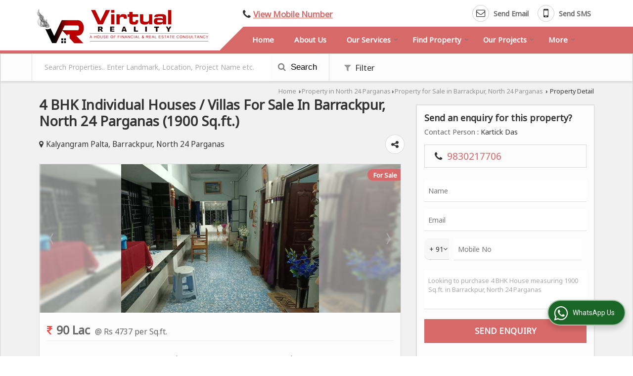

--- FILE ---
content_type: text/html; charset=UTF-8
request_url: https://www.virtualrealityhousing.co.in/hitcounter/index.php?show_id=143623
body_size: 154
content:
		document.write('<img src="//catalog.wlimg.com/counters-img/black_format1_9.gif" class="vam" alt="" width="19" height="19" />&nbsp;<img src="//catalog.wlimg.com/counters-img/black_format1_2.gif" class="vam" alt="" width="19" height="19" />&nbsp;<img src="//catalog.wlimg.com/counters-img/black_format1_5.gif" class="vam" alt="" width="19" height="19" />&nbsp;<img src="//catalog.wlimg.com/counters-img/black_format1_5.gif" class="vam" alt="" width="19" height="19" />&nbsp;');
		